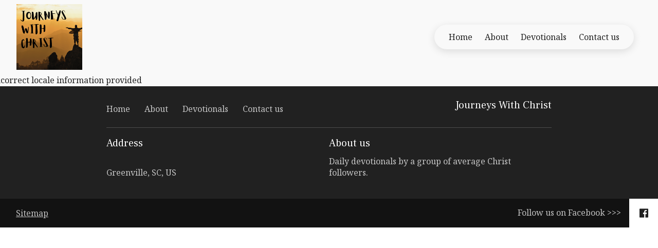

--- FILE ---
content_type: text/html; charset=utf-8
request_url: https://www.google.com/recaptcha/api2/anchor?ar=1&k=6LfHrSkUAAAAAPnKk5cT6JuKlKPzbwyTYuO8--Vr&co=aHR0cHM6Ly9qb3VybmV5c3dpdGhjaHJpc3Qub3JnOjQ0Mw..&hl=en&v=jdMmXeCQEkPbnFDy9T04NbgJ&size=invisible&anchor-ms=20000&execute-ms=15000&cb=oayaz5mxee13
body_size: 47441
content:
<!DOCTYPE HTML><html dir="ltr" lang="en"><head><meta http-equiv="Content-Type" content="text/html; charset=UTF-8">
<meta http-equiv="X-UA-Compatible" content="IE=edge">
<title>reCAPTCHA</title>
<style type="text/css">
/* cyrillic-ext */
@font-face {
  font-family: 'Roboto';
  font-style: normal;
  font-weight: 400;
  font-stretch: 100%;
  src: url(//fonts.gstatic.com/s/roboto/v48/KFO7CnqEu92Fr1ME7kSn66aGLdTylUAMa3GUBHMdazTgWw.woff2) format('woff2');
  unicode-range: U+0460-052F, U+1C80-1C8A, U+20B4, U+2DE0-2DFF, U+A640-A69F, U+FE2E-FE2F;
}
/* cyrillic */
@font-face {
  font-family: 'Roboto';
  font-style: normal;
  font-weight: 400;
  font-stretch: 100%;
  src: url(//fonts.gstatic.com/s/roboto/v48/KFO7CnqEu92Fr1ME7kSn66aGLdTylUAMa3iUBHMdazTgWw.woff2) format('woff2');
  unicode-range: U+0301, U+0400-045F, U+0490-0491, U+04B0-04B1, U+2116;
}
/* greek-ext */
@font-face {
  font-family: 'Roboto';
  font-style: normal;
  font-weight: 400;
  font-stretch: 100%;
  src: url(//fonts.gstatic.com/s/roboto/v48/KFO7CnqEu92Fr1ME7kSn66aGLdTylUAMa3CUBHMdazTgWw.woff2) format('woff2');
  unicode-range: U+1F00-1FFF;
}
/* greek */
@font-face {
  font-family: 'Roboto';
  font-style: normal;
  font-weight: 400;
  font-stretch: 100%;
  src: url(//fonts.gstatic.com/s/roboto/v48/KFO7CnqEu92Fr1ME7kSn66aGLdTylUAMa3-UBHMdazTgWw.woff2) format('woff2');
  unicode-range: U+0370-0377, U+037A-037F, U+0384-038A, U+038C, U+038E-03A1, U+03A3-03FF;
}
/* math */
@font-face {
  font-family: 'Roboto';
  font-style: normal;
  font-weight: 400;
  font-stretch: 100%;
  src: url(//fonts.gstatic.com/s/roboto/v48/KFO7CnqEu92Fr1ME7kSn66aGLdTylUAMawCUBHMdazTgWw.woff2) format('woff2');
  unicode-range: U+0302-0303, U+0305, U+0307-0308, U+0310, U+0312, U+0315, U+031A, U+0326-0327, U+032C, U+032F-0330, U+0332-0333, U+0338, U+033A, U+0346, U+034D, U+0391-03A1, U+03A3-03A9, U+03B1-03C9, U+03D1, U+03D5-03D6, U+03F0-03F1, U+03F4-03F5, U+2016-2017, U+2034-2038, U+203C, U+2040, U+2043, U+2047, U+2050, U+2057, U+205F, U+2070-2071, U+2074-208E, U+2090-209C, U+20D0-20DC, U+20E1, U+20E5-20EF, U+2100-2112, U+2114-2115, U+2117-2121, U+2123-214F, U+2190, U+2192, U+2194-21AE, U+21B0-21E5, U+21F1-21F2, U+21F4-2211, U+2213-2214, U+2216-22FF, U+2308-230B, U+2310, U+2319, U+231C-2321, U+2336-237A, U+237C, U+2395, U+239B-23B7, U+23D0, U+23DC-23E1, U+2474-2475, U+25AF, U+25B3, U+25B7, U+25BD, U+25C1, U+25CA, U+25CC, U+25FB, U+266D-266F, U+27C0-27FF, U+2900-2AFF, U+2B0E-2B11, U+2B30-2B4C, U+2BFE, U+3030, U+FF5B, U+FF5D, U+1D400-1D7FF, U+1EE00-1EEFF;
}
/* symbols */
@font-face {
  font-family: 'Roboto';
  font-style: normal;
  font-weight: 400;
  font-stretch: 100%;
  src: url(//fonts.gstatic.com/s/roboto/v48/KFO7CnqEu92Fr1ME7kSn66aGLdTylUAMaxKUBHMdazTgWw.woff2) format('woff2');
  unicode-range: U+0001-000C, U+000E-001F, U+007F-009F, U+20DD-20E0, U+20E2-20E4, U+2150-218F, U+2190, U+2192, U+2194-2199, U+21AF, U+21E6-21F0, U+21F3, U+2218-2219, U+2299, U+22C4-22C6, U+2300-243F, U+2440-244A, U+2460-24FF, U+25A0-27BF, U+2800-28FF, U+2921-2922, U+2981, U+29BF, U+29EB, U+2B00-2BFF, U+4DC0-4DFF, U+FFF9-FFFB, U+10140-1018E, U+10190-1019C, U+101A0, U+101D0-101FD, U+102E0-102FB, U+10E60-10E7E, U+1D2C0-1D2D3, U+1D2E0-1D37F, U+1F000-1F0FF, U+1F100-1F1AD, U+1F1E6-1F1FF, U+1F30D-1F30F, U+1F315, U+1F31C, U+1F31E, U+1F320-1F32C, U+1F336, U+1F378, U+1F37D, U+1F382, U+1F393-1F39F, U+1F3A7-1F3A8, U+1F3AC-1F3AF, U+1F3C2, U+1F3C4-1F3C6, U+1F3CA-1F3CE, U+1F3D4-1F3E0, U+1F3ED, U+1F3F1-1F3F3, U+1F3F5-1F3F7, U+1F408, U+1F415, U+1F41F, U+1F426, U+1F43F, U+1F441-1F442, U+1F444, U+1F446-1F449, U+1F44C-1F44E, U+1F453, U+1F46A, U+1F47D, U+1F4A3, U+1F4B0, U+1F4B3, U+1F4B9, U+1F4BB, U+1F4BF, U+1F4C8-1F4CB, U+1F4D6, U+1F4DA, U+1F4DF, U+1F4E3-1F4E6, U+1F4EA-1F4ED, U+1F4F7, U+1F4F9-1F4FB, U+1F4FD-1F4FE, U+1F503, U+1F507-1F50B, U+1F50D, U+1F512-1F513, U+1F53E-1F54A, U+1F54F-1F5FA, U+1F610, U+1F650-1F67F, U+1F687, U+1F68D, U+1F691, U+1F694, U+1F698, U+1F6AD, U+1F6B2, U+1F6B9-1F6BA, U+1F6BC, U+1F6C6-1F6CF, U+1F6D3-1F6D7, U+1F6E0-1F6EA, U+1F6F0-1F6F3, U+1F6F7-1F6FC, U+1F700-1F7FF, U+1F800-1F80B, U+1F810-1F847, U+1F850-1F859, U+1F860-1F887, U+1F890-1F8AD, U+1F8B0-1F8BB, U+1F8C0-1F8C1, U+1F900-1F90B, U+1F93B, U+1F946, U+1F984, U+1F996, U+1F9E9, U+1FA00-1FA6F, U+1FA70-1FA7C, U+1FA80-1FA89, U+1FA8F-1FAC6, U+1FACE-1FADC, U+1FADF-1FAE9, U+1FAF0-1FAF8, U+1FB00-1FBFF;
}
/* vietnamese */
@font-face {
  font-family: 'Roboto';
  font-style: normal;
  font-weight: 400;
  font-stretch: 100%;
  src: url(//fonts.gstatic.com/s/roboto/v48/KFO7CnqEu92Fr1ME7kSn66aGLdTylUAMa3OUBHMdazTgWw.woff2) format('woff2');
  unicode-range: U+0102-0103, U+0110-0111, U+0128-0129, U+0168-0169, U+01A0-01A1, U+01AF-01B0, U+0300-0301, U+0303-0304, U+0308-0309, U+0323, U+0329, U+1EA0-1EF9, U+20AB;
}
/* latin-ext */
@font-face {
  font-family: 'Roboto';
  font-style: normal;
  font-weight: 400;
  font-stretch: 100%;
  src: url(//fonts.gstatic.com/s/roboto/v48/KFO7CnqEu92Fr1ME7kSn66aGLdTylUAMa3KUBHMdazTgWw.woff2) format('woff2');
  unicode-range: U+0100-02BA, U+02BD-02C5, U+02C7-02CC, U+02CE-02D7, U+02DD-02FF, U+0304, U+0308, U+0329, U+1D00-1DBF, U+1E00-1E9F, U+1EF2-1EFF, U+2020, U+20A0-20AB, U+20AD-20C0, U+2113, U+2C60-2C7F, U+A720-A7FF;
}
/* latin */
@font-face {
  font-family: 'Roboto';
  font-style: normal;
  font-weight: 400;
  font-stretch: 100%;
  src: url(//fonts.gstatic.com/s/roboto/v48/KFO7CnqEu92Fr1ME7kSn66aGLdTylUAMa3yUBHMdazQ.woff2) format('woff2');
  unicode-range: U+0000-00FF, U+0131, U+0152-0153, U+02BB-02BC, U+02C6, U+02DA, U+02DC, U+0304, U+0308, U+0329, U+2000-206F, U+20AC, U+2122, U+2191, U+2193, U+2212, U+2215, U+FEFF, U+FFFD;
}
/* cyrillic-ext */
@font-face {
  font-family: 'Roboto';
  font-style: normal;
  font-weight: 500;
  font-stretch: 100%;
  src: url(//fonts.gstatic.com/s/roboto/v48/KFO7CnqEu92Fr1ME7kSn66aGLdTylUAMa3GUBHMdazTgWw.woff2) format('woff2');
  unicode-range: U+0460-052F, U+1C80-1C8A, U+20B4, U+2DE0-2DFF, U+A640-A69F, U+FE2E-FE2F;
}
/* cyrillic */
@font-face {
  font-family: 'Roboto';
  font-style: normal;
  font-weight: 500;
  font-stretch: 100%;
  src: url(//fonts.gstatic.com/s/roboto/v48/KFO7CnqEu92Fr1ME7kSn66aGLdTylUAMa3iUBHMdazTgWw.woff2) format('woff2');
  unicode-range: U+0301, U+0400-045F, U+0490-0491, U+04B0-04B1, U+2116;
}
/* greek-ext */
@font-face {
  font-family: 'Roboto';
  font-style: normal;
  font-weight: 500;
  font-stretch: 100%;
  src: url(//fonts.gstatic.com/s/roboto/v48/KFO7CnqEu92Fr1ME7kSn66aGLdTylUAMa3CUBHMdazTgWw.woff2) format('woff2');
  unicode-range: U+1F00-1FFF;
}
/* greek */
@font-face {
  font-family: 'Roboto';
  font-style: normal;
  font-weight: 500;
  font-stretch: 100%;
  src: url(//fonts.gstatic.com/s/roboto/v48/KFO7CnqEu92Fr1ME7kSn66aGLdTylUAMa3-UBHMdazTgWw.woff2) format('woff2');
  unicode-range: U+0370-0377, U+037A-037F, U+0384-038A, U+038C, U+038E-03A1, U+03A3-03FF;
}
/* math */
@font-face {
  font-family: 'Roboto';
  font-style: normal;
  font-weight: 500;
  font-stretch: 100%;
  src: url(//fonts.gstatic.com/s/roboto/v48/KFO7CnqEu92Fr1ME7kSn66aGLdTylUAMawCUBHMdazTgWw.woff2) format('woff2');
  unicode-range: U+0302-0303, U+0305, U+0307-0308, U+0310, U+0312, U+0315, U+031A, U+0326-0327, U+032C, U+032F-0330, U+0332-0333, U+0338, U+033A, U+0346, U+034D, U+0391-03A1, U+03A3-03A9, U+03B1-03C9, U+03D1, U+03D5-03D6, U+03F0-03F1, U+03F4-03F5, U+2016-2017, U+2034-2038, U+203C, U+2040, U+2043, U+2047, U+2050, U+2057, U+205F, U+2070-2071, U+2074-208E, U+2090-209C, U+20D0-20DC, U+20E1, U+20E5-20EF, U+2100-2112, U+2114-2115, U+2117-2121, U+2123-214F, U+2190, U+2192, U+2194-21AE, U+21B0-21E5, U+21F1-21F2, U+21F4-2211, U+2213-2214, U+2216-22FF, U+2308-230B, U+2310, U+2319, U+231C-2321, U+2336-237A, U+237C, U+2395, U+239B-23B7, U+23D0, U+23DC-23E1, U+2474-2475, U+25AF, U+25B3, U+25B7, U+25BD, U+25C1, U+25CA, U+25CC, U+25FB, U+266D-266F, U+27C0-27FF, U+2900-2AFF, U+2B0E-2B11, U+2B30-2B4C, U+2BFE, U+3030, U+FF5B, U+FF5D, U+1D400-1D7FF, U+1EE00-1EEFF;
}
/* symbols */
@font-face {
  font-family: 'Roboto';
  font-style: normal;
  font-weight: 500;
  font-stretch: 100%;
  src: url(//fonts.gstatic.com/s/roboto/v48/KFO7CnqEu92Fr1ME7kSn66aGLdTylUAMaxKUBHMdazTgWw.woff2) format('woff2');
  unicode-range: U+0001-000C, U+000E-001F, U+007F-009F, U+20DD-20E0, U+20E2-20E4, U+2150-218F, U+2190, U+2192, U+2194-2199, U+21AF, U+21E6-21F0, U+21F3, U+2218-2219, U+2299, U+22C4-22C6, U+2300-243F, U+2440-244A, U+2460-24FF, U+25A0-27BF, U+2800-28FF, U+2921-2922, U+2981, U+29BF, U+29EB, U+2B00-2BFF, U+4DC0-4DFF, U+FFF9-FFFB, U+10140-1018E, U+10190-1019C, U+101A0, U+101D0-101FD, U+102E0-102FB, U+10E60-10E7E, U+1D2C0-1D2D3, U+1D2E0-1D37F, U+1F000-1F0FF, U+1F100-1F1AD, U+1F1E6-1F1FF, U+1F30D-1F30F, U+1F315, U+1F31C, U+1F31E, U+1F320-1F32C, U+1F336, U+1F378, U+1F37D, U+1F382, U+1F393-1F39F, U+1F3A7-1F3A8, U+1F3AC-1F3AF, U+1F3C2, U+1F3C4-1F3C6, U+1F3CA-1F3CE, U+1F3D4-1F3E0, U+1F3ED, U+1F3F1-1F3F3, U+1F3F5-1F3F7, U+1F408, U+1F415, U+1F41F, U+1F426, U+1F43F, U+1F441-1F442, U+1F444, U+1F446-1F449, U+1F44C-1F44E, U+1F453, U+1F46A, U+1F47D, U+1F4A3, U+1F4B0, U+1F4B3, U+1F4B9, U+1F4BB, U+1F4BF, U+1F4C8-1F4CB, U+1F4D6, U+1F4DA, U+1F4DF, U+1F4E3-1F4E6, U+1F4EA-1F4ED, U+1F4F7, U+1F4F9-1F4FB, U+1F4FD-1F4FE, U+1F503, U+1F507-1F50B, U+1F50D, U+1F512-1F513, U+1F53E-1F54A, U+1F54F-1F5FA, U+1F610, U+1F650-1F67F, U+1F687, U+1F68D, U+1F691, U+1F694, U+1F698, U+1F6AD, U+1F6B2, U+1F6B9-1F6BA, U+1F6BC, U+1F6C6-1F6CF, U+1F6D3-1F6D7, U+1F6E0-1F6EA, U+1F6F0-1F6F3, U+1F6F7-1F6FC, U+1F700-1F7FF, U+1F800-1F80B, U+1F810-1F847, U+1F850-1F859, U+1F860-1F887, U+1F890-1F8AD, U+1F8B0-1F8BB, U+1F8C0-1F8C1, U+1F900-1F90B, U+1F93B, U+1F946, U+1F984, U+1F996, U+1F9E9, U+1FA00-1FA6F, U+1FA70-1FA7C, U+1FA80-1FA89, U+1FA8F-1FAC6, U+1FACE-1FADC, U+1FADF-1FAE9, U+1FAF0-1FAF8, U+1FB00-1FBFF;
}
/* vietnamese */
@font-face {
  font-family: 'Roboto';
  font-style: normal;
  font-weight: 500;
  font-stretch: 100%;
  src: url(//fonts.gstatic.com/s/roboto/v48/KFO7CnqEu92Fr1ME7kSn66aGLdTylUAMa3OUBHMdazTgWw.woff2) format('woff2');
  unicode-range: U+0102-0103, U+0110-0111, U+0128-0129, U+0168-0169, U+01A0-01A1, U+01AF-01B0, U+0300-0301, U+0303-0304, U+0308-0309, U+0323, U+0329, U+1EA0-1EF9, U+20AB;
}
/* latin-ext */
@font-face {
  font-family: 'Roboto';
  font-style: normal;
  font-weight: 500;
  font-stretch: 100%;
  src: url(//fonts.gstatic.com/s/roboto/v48/KFO7CnqEu92Fr1ME7kSn66aGLdTylUAMa3KUBHMdazTgWw.woff2) format('woff2');
  unicode-range: U+0100-02BA, U+02BD-02C5, U+02C7-02CC, U+02CE-02D7, U+02DD-02FF, U+0304, U+0308, U+0329, U+1D00-1DBF, U+1E00-1E9F, U+1EF2-1EFF, U+2020, U+20A0-20AB, U+20AD-20C0, U+2113, U+2C60-2C7F, U+A720-A7FF;
}
/* latin */
@font-face {
  font-family: 'Roboto';
  font-style: normal;
  font-weight: 500;
  font-stretch: 100%;
  src: url(//fonts.gstatic.com/s/roboto/v48/KFO7CnqEu92Fr1ME7kSn66aGLdTylUAMa3yUBHMdazQ.woff2) format('woff2');
  unicode-range: U+0000-00FF, U+0131, U+0152-0153, U+02BB-02BC, U+02C6, U+02DA, U+02DC, U+0304, U+0308, U+0329, U+2000-206F, U+20AC, U+2122, U+2191, U+2193, U+2212, U+2215, U+FEFF, U+FFFD;
}
/* cyrillic-ext */
@font-face {
  font-family: 'Roboto';
  font-style: normal;
  font-weight: 900;
  font-stretch: 100%;
  src: url(//fonts.gstatic.com/s/roboto/v48/KFO7CnqEu92Fr1ME7kSn66aGLdTylUAMa3GUBHMdazTgWw.woff2) format('woff2');
  unicode-range: U+0460-052F, U+1C80-1C8A, U+20B4, U+2DE0-2DFF, U+A640-A69F, U+FE2E-FE2F;
}
/* cyrillic */
@font-face {
  font-family: 'Roboto';
  font-style: normal;
  font-weight: 900;
  font-stretch: 100%;
  src: url(//fonts.gstatic.com/s/roboto/v48/KFO7CnqEu92Fr1ME7kSn66aGLdTylUAMa3iUBHMdazTgWw.woff2) format('woff2');
  unicode-range: U+0301, U+0400-045F, U+0490-0491, U+04B0-04B1, U+2116;
}
/* greek-ext */
@font-face {
  font-family: 'Roboto';
  font-style: normal;
  font-weight: 900;
  font-stretch: 100%;
  src: url(//fonts.gstatic.com/s/roboto/v48/KFO7CnqEu92Fr1ME7kSn66aGLdTylUAMa3CUBHMdazTgWw.woff2) format('woff2');
  unicode-range: U+1F00-1FFF;
}
/* greek */
@font-face {
  font-family: 'Roboto';
  font-style: normal;
  font-weight: 900;
  font-stretch: 100%;
  src: url(//fonts.gstatic.com/s/roboto/v48/KFO7CnqEu92Fr1ME7kSn66aGLdTylUAMa3-UBHMdazTgWw.woff2) format('woff2');
  unicode-range: U+0370-0377, U+037A-037F, U+0384-038A, U+038C, U+038E-03A1, U+03A3-03FF;
}
/* math */
@font-face {
  font-family: 'Roboto';
  font-style: normal;
  font-weight: 900;
  font-stretch: 100%;
  src: url(//fonts.gstatic.com/s/roboto/v48/KFO7CnqEu92Fr1ME7kSn66aGLdTylUAMawCUBHMdazTgWw.woff2) format('woff2');
  unicode-range: U+0302-0303, U+0305, U+0307-0308, U+0310, U+0312, U+0315, U+031A, U+0326-0327, U+032C, U+032F-0330, U+0332-0333, U+0338, U+033A, U+0346, U+034D, U+0391-03A1, U+03A3-03A9, U+03B1-03C9, U+03D1, U+03D5-03D6, U+03F0-03F1, U+03F4-03F5, U+2016-2017, U+2034-2038, U+203C, U+2040, U+2043, U+2047, U+2050, U+2057, U+205F, U+2070-2071, U+2074-208E, U+2090-209C, U+20D0-20DC, U+20E1, U+20E5-20EF, U+2100-2112, U+2114-2115, U+2117-2121, U+2123-214F, U+2190, U+2192, U+2194-21AE, U+21B0-21E5, U+21F1-21F2, U+21F4-2211, U+2213-2214, U+2216-22FF, U+2308-230B, U+2310, U+2319, U+231C-2321, U+2336-237A, U+237C, U+2395, U+239B-23B7, U+23D0, U+23DC-23E1, U+2474-2475, U+25AF, U+25B3, U+25B7, U+25BD, U+25C1, U+25CA, U+25CC, U+25FB, U+266D-266F, U+27C0-27FF, U+2900-2AFF, U+2B0E-2B11, U+2B30-2B4C, U+2BFE, U+3030, U+FF5B, U+FF5D, U+1D400-1D7FF, U+1EE00-1EEFF;
}
/* symbols */
@font-face {
  font-family: 'Roboto';
  font-style: normal;
  font-weight: 900;
  font-stretch: 100%;
  src: url(//fonts.gstatic.com/s/roboto/v48/KFO7CnqEu92Fr1ME7kSn66aGLdTylUAMaxKUBHMdazTgWw.woff2) format('woff2');
  unicode-range: U+0001-000C, U+000E-001F, U+007F-009F, U+20DD-20E0, U+20E2-20E4, U+2150-218F, U+2190, U+2192, U+2194-2199, U+21AF, U+21E6-21F0, U+21F3, U+2218-2219, U+2299, U+22C4-22C6, U+2300-243F, U+2440-244A, U+2460-24FF, U+25A0-27BF, U+2800-28FF, U+2921-2922, U+2981, U+29BF, U+29EB, U+2B00-2BFF, U+4DC0-4DFF, U+FFF9-FFFB, U+10140-1018E, U+10190-1019C, U+101A0, U+101D0-101FD, U+102E0-102FB, U+10E60-10E7E, U+1D2C0-1D2D3, U+1D2E0-1D37F, U+1F000-1F0FF, U+1F100-1F1AD, U+1F1E6-1F1FF, U+1F30D-1F30F, U+1F315, U+1F31C, U+1F31E, U+1F320-1F32C, U+1F336, U+1F378, U+1F37D, U+1F382, U+1F393-1F39F, U+1F3A7-1F3A8, U+1F3AC-1F3AF, U+1F3C2, U+1F3C4-1F3C6, U+1F3CA-1F3CE, U+1F3D4-1F3E0, U+1F3ED, U+1F3F1-1F3F3, U+1F3F5-1F3F7, U+1F408, U+1F415, U+1F41F, U+1F426, U+1F43F, U+1F441-1F442, U+1F444, U+1F446-1F449, U+1F44C-1F44E, U+1F453, U+1F46A, U+1F47D, U+1F4A3, U+1F4B0, U+1F4B3, U+1F4B9, U+1F4BB, U+1F4BF, U+1F4C8-1F4CB, U+1F4D6, U+1F4DA, U+1F4DF, U+1F4E3-1F4E6, U+1F4EA-1F4ED, U+1F4F7, U+1F4F9-1F4FB, U+1F4FD-1F4FE, U+1F503, U+1F507-1F50B, U+1F50D, U+1F512-1F513, U+1F53E-1F54A, U+1F54F-1F5FA, U+1F610, U+1F650-1F67F, U+1F687, U+1F68D, U+1F691, U+1F694, U+1F698, U+1F6AD, U+1F6B2, U+1F6B9-1F6BA, U+1F6BC, U+1F6C6-1F6CF, U+1F6D3-1F6D7, U+1F6E0-1F6EA, U+1F6F0-1F6F3, U+1F6F7-1F6FC, U+1F700-1F7FF, U+1F800-1F80B, U+1F810-1F847, U+1F850-1F859, U+1F860-1F887, U+1F890-1F8AD, U+1F8B0-1F8BB, U+1F8C0-1F8C1, U+1F900-1F90B, U+1F93B, U+1F946, U+1F984, U+1F996, U+1F9E9, U+1FA00-1FA6F, U+1FA70-1FA7C, U+1FA80-1FA89, U+1FA8F-1FAC6, U+1FACE-1FADC, U+1FADF-1FAE9, U+1FAF0-1FAF8, U+1FB00-1FBFF;
}
/* vietnamese */
@font-face {
  font-family: 'Roboto';
  font-style: normal;
  font-weight: 900;
  font-stretch: 100%;
  src: url(//fonts.gstatic.com/s/roboto/v48/KFO7CnqEu92Fr1ME7kSn66aGLdTylUAMa3OUBHMdazTgWw.woff2) format('woff2');
  unicode-range: U+0102-0103, U+0110-0111, U+0128-0129, U+0168-0169, U+01A0-01A1, U+01AF-01B0, U+0300-0301, U+0303-0304, U+0308-0309, U+0323, U+0329, U+1EA0-1EF9, U+20AB;
}
/* latin-ext */
@font-face {
  font-family: 'Roboto';
  font-style: normal;
  font-weight: 900;
  font-stretch: 100%;
  src: url(//fonts.gstatic.com/s/roboto/v48/KFO7CnqEu92Fr1ME7kSn66aGLdTylUAMa3KUBHMdazTgWw.woff2) format('woff2');
  unicode-range: U+0100-02BA, U+02BD-02C5, U+02C7-02CC, U+02CE-02D7, U+02DD-02FF, U+0304, U+0308, U+0329, U+1D00-1DBF, U+1E00-1E9F, U+1EF2-1EFF, U+2020, U+20A0-20AB, U+20AD-20C0, U+2113, U+2C60-2C7F, U+A720-A7FF;
}
/* latin */
@font-face {
  font-family: 'Roboto';
  font-style: normal;
  font-weight: 900;
  font-stretch: 100%;
  src: url(//fonts.gstatic.com/s/roboto/v48/KFO7CnqEu92Fr1ME7kSn66aGLdTylUAMa3yUBHMdazQ.woff2) format('woff2');
  unicode-range: U+0000-00FF, U+0131, U+0152-0153, U+02BB-02BC, U+02C6, U+02DA, U+02DC, U+0304, U+0308, U+0329, U+2000-206F, U+20AC, U+2122, U+2191, U+2193, U+2212, U+2215, U+FEFF, U+FFFD;
}

</style>
<link rel="stylesheet" type="text/css" href="https://www.gstatic.com/recaptcha/releases/jdMmXeCQEkPbnFDy9T04NbgJ/styles__ltr.css">
<script nonce="TQgpiyDiUm9WfeRB8Yc38Q" type="text/javascript">window['__recaptcha_api'] = 'https://www.google.com/recaptcha/api2/';</script>
<script type="text/javascript" src="https://www.gstatic.com/recaptcha/releases/jdMmXeCQEkPbnFDy9T04NbgJ/recaptcha__en.js" nonce="TQgpiyDiUm9WfeRB8Yc38Q">
      
    </script></head>
<body><div id="rc-anchor-alert" class="rc-anchor-alert"></div>
<input type="hidden" id="recaptcha-token" value="[base64]">
<script type="text/javascript" nonce="TQgpiyDiUm9WfeRB8Yc38Q">
      recaptcha.anchor.Main.init("[\x22ainput\x22,[\x22bgdata\x22,\x22\x22,\[base64]/[base64]/e2RvbmU6ZmFsc2UsdmFsdWU6ZVtIKytdfTp7ZG9uZTp0cnVlfX19LGkxPWZ1bmN0aW9uKGUsSCl7SC5ILmxlbmd0aD4xMDQ/[base64]/[base64]/[base64]/[base64]/[base64]/[base64]/[base64]/[base64]/[base64]/RXAoZS5QLGUpOlFVKHRydWUsOCxlKX0sRT1mdW5jdGlvbihlLEgsRixoLEssUCl7aWYoSC5oLmxlbmd0aCl7SC5CSD0oSC5vJiYiOlRRUjpUUVI6IigpLEYpLEgubz10cnVlO3RyeXtLPUguSigpLEguWj1LLEguTz0wLEgudT0wLEgudj1LLFA9T3AoRixIKSxlPWU/[base64]/[base64]/[base64]/[base64]\x22,\[base64]\\u003d\x22,\x22e8K5esOvZ8KHTMOURxZqJsKGW8OVRHV0w6jCii7ComnCiBnCm1DDkVxcw6YkN8OSUHErwo/DvSZNMFrComMIwrbDmk/DnMKrw67ChWwTw4XCmgALwo3ChcOUwpzDpsKnHnXCkMKVJiILwqIQwrFJwp7DsVzCvCvDh2FEZ8Klw4gDecK3wrYgYkjDmMOCCj5mJMK5w4LDug3CkzkPBHlfw5TCuMOsS8Oew4xTwp1GwpYOw4N8fsKRw4TDq8O5FiHDssOvwrbCsMO5PHnCoMKVwq/CgXTDkmvDg8OtWRQHbMKJw4VKw77DslPDusOAE8KiYDTDpn7DpcKSI8OMClkRw6gQcMOVwp4mC8OlCAwxwpvCncOCwqpDwqYKa37DrnUYwrrDjsKgwoTDpsKNwpd3ADPCicKoN343woPDkMKWISEIIcOgwqvCnhrDgsOFRGQ7wo3CosKpM8OAU0DCp8Odw7/DkMKbw5HDu25Mw7lmUC95w5tFWFkqE0zDocO1K1nChFfCi0HDjsObCHDCocK+PgXCoG/Cj0VyPMODwo3CtXDDtWsVAU7DlHfDq8KMwp4pGkYtfMORUMKEwqXCpsOHLzbDmhTDvcO8KcOQwrPDqMKHcGbDl2DDjydIwrzCpcOSIMOucxBmY27CgMKgJMOSFcKJE3nCksK9NsK9fCHDqS/DlcOhAMKwwpZPwpPCm8Oqw7rDshwyFWnDvWMnwq3CusKZb8KnwoTDkzzCpcKOwozDncK5KXTCn8OWLH4tw4k5InzCo8OHw5PDq8OLOVVVw7wrw6/Dk0Few6UwakrChiJ5w4/DuFHDghHDkcKCXjHDjMOfwrjDnsKUw6w2TxQZw7ELMcOwc8OUIlDCpMKzwo/CuMO6MMOFwrs5DcO3wpPCu8K6w5REFcKEbMKzTRXCmMOjwqEuwrBnwpvDj1PClMOcw6PChQjDocKjwqbDgMKBMsOyZUpCw5bCuQ4oe8K0wo/Dh8K+w4DCssKJdcKVw4HDlsKMGcO7wrjDp8KpwqPDo3wHG0caw7/CohPCqlAww6Y5HyhXwqEVdsOTwpcvwpHDhsKvNcK4FV98e3PCrcOQMQ9jVMK0wqg7D8OOw43DtHQlfcKaOcONw7bDtRjDvMOlw69bGcOLw5HDuRJ9wqrCtsO2wrcHATtYf8OObQDCtm4/[base64]/DkQ/ConvCk8Kyw6drb1VpM8KGwrjDgFLDqMKWHD3DtVEuwpbCh8OHwpYQwofCuMOTwq/DgijDiHoDe3/CgTkZEcKHbsONw6MYX8KOVsOjOG98w5jChsOFTS7Cp8KTwrgLf1zCpMOFw6hCwqF2B8OEBcK/Pi7CqX9KCcKPw5PDmh1EWMOBDcO9w5A1ZcOywpE+LkY5woMGT03Cn8Oiw7Z5fgbDgnllHxfCoyMdJMOBwqXChyADw5jDlsOSw5IlM8KOw5/Ds8O3D8Ocw5HDpRfDqQ8bcsKawp0ww4VAB8KXwr06TsK3w4XCvVlaJAbDtT8VQlRow4jCilPCocKbw6HDlXpjDcOdPBPCkQrDmjDDpC/[base64]/DvcOyIT/CoMKyacO1wrllwr3DmcOqwq7CrsO2w6fDi8O4RsKEXibDuMKFHCsYw53CkHvCuMK7JsOlwqJ1wq7DtsOOwrw6w7LCu0QzZcOPw5sfFFksU2ZOd3AzacOVw4BDVzrDoEHCqxg+GVbDgMOSw4BvYHV1wqslGEFnATR5w65Ww6UGwq4qw6TCoiPDpGHCrw/ChyHDt1BAHTYHUyfCoRhWBsO0wp3DgWTCgMKDUsO/PsO5w6TDt8KHKsKww5t5wpDDkiLCuMKUU2cTLRFiwrYTGC1Nw5Fdwrc6IMKnHMKcwrccOxHCrT7DowLCvsOJw5sJYR1hw5HDm8OEF8KlIcKXwoLDhMKQUWxLDgbCiWHClMKdW8OBZsKBFEnCoMKHe8OxSsKlN8O4w4XDqwvDvHgjacOCwo/CoiHDqwc6wp/DoMOBw4LCr8K7AHbCssK4woYIw7bCmcOfw77DtmnDrcK1wpnDjifCgcK0w5HDrHTDqcKXYj/Cu8K8wrfDhkPDmjPDjQ4Fw7lbO8O0SMOBwoLCqj3CtcOJw5lYZ8K6wpTCisK+Zk4Owq7DkVjCncKuwotXwr81LsKzFMKOOMOzWiM2wqp1JsKJwofCt0LCpBhwwq3CpsKNJ8OSw4oOfcKdUxAiwqN7wrYoQsKqO8KKUsOtdU1YwrjCkMOjGE46X39/NltxWkPDsXsvLMOTfsOkwo/Di8K2WlpzVsOrMTIAXsKxw53DhAxmwqoGWzrCsm1wXkLDqcO/w6/DmcKINSHCg3JxHRbCqGnDqcK+EGjCi3EDwqvCosKAw6zDq2TDv0U1wpjCsMObwoJmw7fCjMKnIsOPUcK3wpnCtMKcKm8UDlvDnMOLesOTw5cFMcKCe2/Co8OSLsKaAy7Di2/[base64]/Dh8OdLMK0wo7DkWjCg8Onw48lw4wXwrgVw6ZqwrfDkRMmwpJJTDpDwojDisKBw5jCu8OlwrjDvMKew4I3Yn0+YcKKw6wJQmJYNyRTGkzDtsKLw5YvAsKewpwqZcKLAWjCrhPDtcOvwpnDhUcJw43CliN/[base64]/ClA9xQcOoU8Kgf8KbTsOTw7/ChmBOwofCg3pCwpQ1w60Mw5DDn8K6wpvDjlDCt0/DqcOLKxPDkSHCnsKSAF14w7FCw7DDv8OPw6oEBx7CucOORVZhDlINCsOwwrIJwr9iIBVrw6hSwqHCoMOgw7PDs8O2wr5NQMKDwpp/[base64]/EMO7McOOw63DisKGI8KUw6PClsOebsOJw7/CiMKwwo3CscObQyx4w77DmQHDp8Kcw61CccOowpELTsOoAsKAPGjCkMKxFcOcXsKswogyYMKgwqHDs1JbwqkRExE/UMO+SxXCk1wMOcOYfsO+w6LDqy7DgWXDmWBDw7/CimJvwqHCtD8pCDvDvcKIw4I3w4xzMj7CjmgYwrjCs3hiCWzDhcOdw53DmSp/RsKHw5VEw4TClcKAwrzDisO5F8KTwpIACcOfVcK9TsONC3UzworCgMKmNMKdahlbF8ORFDHDusOqw5AkeAnDpn/CqhzCo8OKw7zDrgHCnCjCpsOHwro/w5wCwqF7wpjDpcKgwqXClT9dw5Z/Pn3Di8KNwqtpH1wneWlNRHrCvsKoSy5PAVgTesO1IcKPL8KxaEzCn8OBMFPDu8KpPMKNw4jCoBhxCTocwqghYsO3wqnCqzBkD8KUSy/DnsOvwpVbw7BlG8OYDU/DiBjCkTkRw6Arw5LDlMKTw4/Dh0ofJ3pNXcOPAcOyJcOtw73DqgBLwofCpMOscxMXYcO6ZsOkwr7DvcK8GC/[base64]/DpXzChRQVf8O4w7xNwr9FRsO9wovCji7DgSTDgcKVwrHDnV0SZhwdw7TDoicYwqjCrBfCuA3CjVYtwrtFQ8Knw7YawrcAw5cRGsKWw63Cm8Khw4VAdHbDksOuAi4DAcKDSMOiNSPDkcO9McKUBy1zT8KDRnjChsOgw7fDtcOTBHTDusO0w6jDnsKYLitqw7DCow/Cqn8Bw6EYW8KMw701w6ADcsK8w5bCnjLCuSwbwqvClcKyDSrDjsOPw4sXJMK2RwzDiVHCt8Ohw5jDmxbCssKRR1TDijrDggh3csKUw5MUw6wmw6hvwotnwpURU2JmLmFLMcKOw7zDjcKVU23CvW7Cp8OTw7NWwp/CpcKDJUbCv1QVV8OFPsOhCg7CrywxZcKwKk/CjWHDgX4/[base64]/CgXvDpjfDrzbDjsKZwqLCsMOJSMO0JcOaan5+w4hww7rCh2fDpMO+K8OiwqN2w6vDnCRFNj3DrB/CvDxgwojDrDIcL2zDvsKCfipOwoZ9VMKbEFPCmGdsMcKQwowMw6bDusOAbh3Du8O2wqFNUMKbDWnDvh85wrtbw5t8KmofwoTDjcO9w5YNL2RiFgLCiMK/MMKmecO/w7RNFj8cwrImwqvCoGctwrfDpsK8IsKLF8KIMcOaWnzCozd1TVfCv8KPwpVGQcOSw5DDj8OiZSzCrnvDkcOYBMO+woUlwobDscKAwpHDg8OMWcOTw5PDonYJTMOBwqHClsO6MBXDsBI/WcOmH21OwpHDjsKXRmrDpXEFD8O4wqQuR0JtPiTDi8Klw4l9esOiCVPDoyDCq8Kpw6ZrwrQCwqLCuVrDpUYdwrnClMKTw7lrKsKVQsOyLinCssOHBn8/woJlE34WSnDCpcK6wpYpc0lrM8Kswo3CoFTDicOEw4VVw4wCwozDsMKCRGEeWMKpCATCoD/DsMO7w4R3MnfDrMKlZW/CucKhw4ERw7BRwppaHVbDu8OFLMKfd8KdZVZzwrPDq0pXawrDm3BrMcKGJwlxwpPCjsKsBk/Do8KYIMKiw5/[base64]/[base64]/CklQ2wo/CosOpw7HDiS7DhMKeBhMCPsKDw53Dr0Z4worDvMOEwq3DssOGFSjClVdHKD5RdBHDolHClmrDjAY0wrY3w4zDp8O/YGU0w5HDicO/w6g/G3nDgsK9XMOGfcOvA8Kbw4l6TGEUw4lWw4fDg13DmsKlacKTw7rDksKrw5PDtwpgQnxdw7EHPcKdw60CDAfDmUbCnMO3w5bCosKxw7PCvcKqaWDDkcK6wpXCvnfCk8OjLn7CnMOcwovDhQ/Ck1RXw4oVw7LDhMKVS2pTc0rCkMOGw6bCkcK+CcKnXMKmK8OrY8OeJsKccjzCn1BQGcK3wq7DusKmwpjCl1kZa8KzwpnDqMO1WA8SwoLDmcK0H1DCu1Q+UjDDnB0ndcOPejLDqVMJU2XCpsKEVC/DqXgTwrFFEcOiYcKEw6LDscOQwrJqwoPCkXrCkcKYwonCq1Idw63CmsKWwrRGwpI/[base64]/CtcOXwpHCkMKDXj0Fwp3CtcOeDMOPw5fDkkzCg3fDisOOw57DtsKya0bDkDzDhmDDlMO6QcOUI3sbS2Eyw5TCuwFJwr3Dl8OCVcKyw6HDkG0/[base64]/DtsOObsKIGWnCk8KZBCjDucK9wr9iw5QxwqDDj8KSR1x0KMK5Z1/[base64]/DkMONw4QcwoAXOMOACTl6w4PCv8OqwrvDnDBJw4w5w6HCrcO6w60qdB/CnMKJU8Kaw7Euw7HCgcKBCcOsbGlkwr4IeUxgw4/Dv3/Cpz/Dl8OuwrU2En/CtcK1NcOGw6BpAzjCpsKpBsOJwoDDocOLc8OaECUqEsOMIh9RwqnCm8KjTsOZw6wEe8KvQkh4b2RMw71wb8KKwqbCskbCvnvDrV5Vw7nCosO5w4LDucOWBsKEVgw5wrojw60YccKSw4w7KDM3w4VnZU0/EsOPw7XCk8OMdMO2wqXDtRLDukfChT7DlzhNWMKmwoE7wocKw4o9w7VjwpbCnzrDgHZ1Og1jZxrDucOPasOialPCp8KGw6pOBgcdJsKswpETI1Edwp4oFMKHwoMDBC/CtEPCrMKFw6JucsKYPsOtwrbCqMOGwoUbFsOFf8K3e8K/[base64]/DjsKLPRtsT8KSOTozwrMifyA+DjxAbAUBEsK+R8OTYsObCh3CoS/[base64]/CpAh0wrTCvsOAK3TChsOOOcKaw5sHwrPDrHoPw6pcAkFXwrnCoFvDqMOiTsOiwpfDhMO2wpjCpBbDjMKeUMO2wow3wqnDksK7w5bCnMKfbsKjXX9KTsKrMgnDqxbDucKqMsOVwp/DqcOjIiRvwoLDlcKVwo8Bw73DuS/Dm8Oqw6/DkcOLw5vCisKqw44rEHtEPl7DgGEww4cXwpBbKU9eJVrDvcObw5fCmm7CsMOwEhbCmx3DvsKxLMKIUEPCjsOGBcK2wqFZcHJ8HcKkwrxzw7zCiTRPwrjCssKRD8KKwrUjw50ee8OuLALCs8KYLsKUJAhXwo/CpcOvJcOlw4IJwqspLjYbwrXDhAM/ccKPe8KtLHYhw6oMw4LCscOZIMOQw5lbYMOOLMKbHmVHwo3DmcKFIMOfS8KMSMO2EsO3aMOsR2cRF8OcwqEpw4zDnsOFwqRxfS7CqMKEwpjCojVSSyAYw5bDgG8pwq7CqGfDsMK/w7o9Wl/DpsKLNwPCu8OqR0nDkBHCpQJFS8KHw7fDo8KlwrdbDMKee8K8w44jw77DmzhTRcOtDMOBSCpsw7DDk1ARwrs6CcKfV8OGGFbDv1MuEsOCwo7Csi/ClsOIQsOLfys2ACFqw6NdLA7Dg00Ow7LDmErCplFnNSzDsw/DgMOPw4Eww5jDs8KdJcOOQy1HX8Orw7QrLmTDisKzOMKXwr7CmxJTGcOtw5oJScKgw5AjciFTwrdcw7LDqGhaUsOywqPDv8O6N8K1w7JhwodJw7t/w6JZFBwIwpXCiMOOUQ/CpTEbWsORCsOxdMKIw7YITjbDnMOIw6rCnMKLw4rCnhjCnRvDhinDukLCvDLClsOJwpHDp3fDhWcpNcOIwpvCoznDsEHDkX0Xw5Y5wofDu8Ksw6PDpRUWd8OJwq3Dr8KnR8KIwp/DoMK1wpDCgSFTw5JNw7tGw5FnwofDth5Vw5RLJV/Dp8OECBPDqkXDs8ONE8Ogw5RRw74ZO8OMwq/DkcOMTXLCpSNwNDzDjiBwwpUQw6XDkkcPAE7Cg2UfKsO+TSZBw6NfHBZRwqXDkMKCO09uwolPwp5Aw4YmPcOlf8Ofw5nCjsKlwpvCqcObw51swofChi1zwr/[base64]/DnMKOZ1/Dmz1uFMKnw5slWSvCmMKTwpxdNkRtR8Opw5jCgw3DjcOZw6QBYxnCsHx+w5VIwqRsDMOFKjHDjgHDr8O3wqNkwp1xOwHDrsKPVmzDs8OIw7nClMKsRW9mJcKiwoXDpEQMXWYxw5IULEvDpF7Cmzt/C8Ohw5spw7zCulXDiXbCuxPDu2HCvg3CtMKWecKTXSAyw5IvLzgjw6Ylw70DLcKvLxMIQUIxOjckw7TCsXrDizzCs8O3w5MFw7QFw5zDhMK3w4dRbcOwwpzCuMO5Ig/DnTXDrcKlw6M0wq4BwoEpD1/[base64]/w7bCkMKoVcK+dcOMDGPDhsK1MMKYw7PChsO5OMO0wqPCkl/DuXHCvlrDijRzD8K0F8O3U3nDncKLDHcpw6XDqhXCvmYgwoXDj8KOw6YvwrPDssOSSMKJHcK6dcKFwpgrJX3CrE8bVDjCksOEKREkDcKywq8xwrNmR8K4w7kUw5FwwplgH8OeNcK/wq17XnV7w7Z1w4LCr8Opf8OVUzHCjMKUw4dRw7fDv8K7ecOuwpDDlsO2wrx9w7bCgcOgRxfDgDxwwqvDt8O0JGpZdMOuPWHDicORwo5Qw6PDvMOdwrAmw6fDvE9cwrJ3wrogw6gkaALDilTDtUTDl1TChcKcN3/DrVMSeMKET2DCs8O4w6E/OjNZL3l1NMOpw67Ck8O5bSrDgxlMEm8SI3fDqBIIRRJ7GxIzUcKEb3XDt8OpccKKwrvDjMKpImYiFw7CgsOeXcKCw5PDt2XDmnrDucO3wqjCpyRILsKywpXCtS/CsUfCpcK5wpjDq8OITRh0Ml7DgkAzUgFcMcOPwqHCtDJpVVJha3rCvsKOYMOMYsOgHMKNDcOUwq1nGgrDp8OkLh7DkcKpw4cqG8Ozw4d6wp/ChHFiwpDDllQqNMO3csOdUMOhaGDCrVjDlytBwq/DjRLCqV4wA2XDqsK0PMKYVS7CvDZRH8Kgwrw8ATzCqgF1w5Ztw6PCgcOHwoBcRHjCkzzDvntSw4PDnCoQwpPDhk1AwpHClGB/w5HDny0VwoFUw58Ew7pIwo4zw5RiNMKqwrHCvBfCncKjYMKoTcKLw7/Chxd3CiQDd8OAw5HCjMOFX8Kqw6ZDw4MHNwVaw5vCnl8Fw6DDjThEw5PCuXhJwpsWw5zDijMPwrwrw5PDoMKoXnPDjAZ/a8OXVMKXwqXCn8O8dw8OZsKiw4LCogLClsKNw5PCqcK8JMOoFSwcZiEAwp7CgXt9wpzDg8Kjwq5fwoxXwovClyXCu8OvWcKGwql3bGEHEcORwpsvw4TCoMODwo43UcK7C8KiTCjDk8Kgw4rDsDHCi8KNUsO9XMOeL0kUJ0ddw41jw6VkwrTDoALCtVowUcOCNC/DrSlUBsOKw4HDh2MowoXDlClJHxXChFXDoWlUw4ZGBsO2aRlaw7IpODxRwrnCnDLDmcOvw51KJsOiAsOEIcK8w6Y6IMK1w7PDq8KjQsKAw7fCh8OMFVDDscKjw7s6OWnCvCrDhjANC8KhZVY9w77DomHCkMKjMGvCkntUw6FXw6/CmsK2wpjCosKXTT7DqH/CvMKWw5LCssOsfMORw4QrwqjDpsKPLVY5b2ASBcKrwqfCn3bCm2vChwMewrsjwoDCjsOuJsKvJirCr047OMK6wpHChV8sGS0iwoXCpSpSw7F1ZU3DlR3ChUElIsK5w4/DnMOow6s3BwTDn8OPwoPDjMO+KMOWLsOPf8K/[base64]/w7liw4/CpMKUwp/[base64]/CrcOJw5rCl8OHw6nDuVfDsMK8w5DDnm/CqXDCpMKXSiJbwqYnbUHCqMKkw6bCvlnDmHnCosO5IiQewqIKw7IRQywvVnUCUQVeLcKFCMO8TsKHwq7CojPCucOzw6MaRhtxYX/CkXY+w4nCm8O2w6bCllV7w47DlAh6wo7CpB9ww6ESWsKBwo1RJsK0wrEWWT4xw6fDmnVuG0xyZ8K3wrMdflVzYcKEaTXCgMKOC2XDsMKNQ8Oue23Dv8OVwqZwPcKYwrdwwq7CtHhqw7jCpiXDuFnCuMObw6rCmis8KcOHw4ERbEXCiMK3KjA6w40yX8OBQSRbTcO/[base64]/Ct8KBw4fCu8KkL3MWwprDocK9SS/CkcODw4sUwr3DrcOFw60VVXPDmMOSJiHChcOTw61yWkt0w4dSZsKmw6jCl8OKGFUxwpRQf8O5wqR4HCVDw6E5aUzDn8KgZg/DnjcpcsO1wpXCqMO/w7PCvMO4w7t6w5TDgcKtwpRDw5DDo8O0wqHCkcOhfjhkw4TCqMOdw4vDhHI3Z1pmworDqMKJEk/DtG/[base64]/CssK0w51SRcKyYRXCgB/CugrCvjDDvkIpw6PChsKMHhJLwrAPSMORw5MsR8OxGENbdMKqNMOQfcO+wrjCpE7CpFoSNcOrJzTCg8KbwoTDj3V8wqhNHsO4IcOjwq7Dh1pYw4rDvlZ+w4LCpsKEwpPDosO+wrXCslLDjDADw5/CjzzCkMKPPBsVw7zDhsKuCnnCmsKGw506KUrDo3TCosKcwonCmwkpwqrCjBnCjMODw7smwrw9w5/Dvh0GGMKPw5DDt18lGcOvNMK2ABjDisKEcB7Ct8KEw4Uzwo8uBz/Ci8K8w7B6RsK8w70tdcKQU8OiAsK1EDR9woxGwpcbwobDkVvCqALCt8KfwpvCtMK0CcKJw7XCsE3DpsOdG8O7cUwdOQk2GMKjwqnCrAJaw7/[base64]/DrTXDi8Kbw7bCnDwSwonCoiPDjMKPPikSJhnDkMOJXRbDtcOJwp8Kw4fDlGIqw5I2w4bCvhXCsMOaw5PCrcOVMsOgKcOPNMO+IcKbw71XaMOtw67Ch3Uhd8OnK8KfTMKQM8OrLSrCvsO8wpV/WBTCrSrDlcODw6fClThdwplTw5rDnCLDmiVrw6HDp8ONw6/DsEIgw5BfP8KSCsOnwoZxU8KUCmUPwovCgBjDtMKHwrghacKEBiUcwqI2wqEBKx/DsCMyw7kVw69pw73Cj33Du3Frw7HDqCc4LlrChG1owoTCtlfDqE/Do8KxSEQow6bCpiTDpj/DoMKaw7fCo8K/wrAww4R+OTnCsEFdw73Dv8KIBsKLw7LChsKvwrZTMsOGBMO5wqNqw7QNbTURXz/[base64]/ChMOHQcKPN3Qjw59gSsKqNsKgw4pjw5LCgsO4dXYWw5Now73CgRXCvsOhUcOrRWTDpcKgwpVAwrsCw4TDvl/DqhZfw5kfEwDDnw8AAsKZwq/Dv1Y/wqnCkMOeYxgtw7TCq8Kkw4vDo8OPXDd+wqojw5bCgz05UDXDnUPCusOEwojCrSBRP8KhLcOCwprDpyTCslDChcK8Olovw6t6M0fDmMOKSMONw5PDqxzCgsO3wrE5QXg5w4TCi8Odw6omw5/DhDjDnjXDnh4/[base64]/Cv8KywpvDq25gw7R6wqnCtgRfwq3CugnDrMO9w5Egw4vDtMKyw6AXdsKfXMOgwobDpcKbwpNHbW86wotQw4XCqATChGMTWyRXEXbCi8OUZcK3wpciFMORSMOHRS5uJsKnIgsVwpQ4w5oYPMK0VMO6w7vCqnXCoFBaG8K5w63DojYqQcKLLcOcdX8Yw5HDlcOYKk/[base64]/DuVYGQyPDgGBZw5DCvBwMQMOuEWcWS8KJwr3ClcOZw5LDrXk9a8KmDsOyF8OYw4EjAcKABMK1wobDl0HDrcO4wptbwoPClW5AO1zCkMKMwowlLjonwoF1wq4HTMKMw4TCmUkRw78DOwzDqcKAw6lOw4fDvMKaTcK7TglFNABxUMOMw5/CsMKyWUFtw68Cw4vDk8ODw5Rpw5TDjTwsw63ClyfCpWnCi8K6w7Ywwq7DisOKwpcdwpjDocKcwqjCg8OWRsO0LTvDoG0wwqfCucK0woF+wpDDusOgwrgBJibDh8Ocw7wHw61YwrHCt0lvw4sUwpzDvRtuwr5wN1zDnMKsw6EJdVgMwq/CrcOqNw1RIsK/wogCw5xmLBdHVcKWwq8xPEZrQBMWwptwccOZwqZ0wrIyw4HCnMKww59TFsK/TTzDi8KfwqDCr8Kzw74YDcKzR8KMwpnDmCczNsOVw4PCqcOewokEw5HDky1OJsO9XEwOE8O+w4MSQcK+WcOUW3/Cum9BFMK4SRjDu8O0ByrCqcKdw7nDusOTP8O2wrTDpH7CssOVw73Dqh3Dgl/Ck8OYM8ODw4Y+FThVwo43VxUGw7fCkcK5w7LDqMKrwqPDqcKFwqdeQMO4wp/CscO+w5czfHDDq2QdVVYrw5Fvwpxlw7bDrmbDt3s2VCTDkMOFFXnCqS3Dp8KeDBzCicK+w5fCuMKoDGxcBURUDsKUw6AMKVnCqFFTw6/DqGJQw4UBwpLDtsOcB8OYw5XDucKJHnDCrMOLLMK8wpxUwoLDtcKKJWfDpkU+w47Di2whD8KibW1yw5LCs8Ocw5TDkcKkJF/CvnkLEsOkE8KSScOaw6pMHz3CusO8wr7DusOqwrnDicKPwq8vOMK5woHDscKufRXCl8KgU8O2w6ZVwrfCvcKWwqpXPcOTfsK4w7gswrPCvsK8XnzCp8K7w7PDomxfwoYeRcOpwptuX33Dg8KaBV16w4vCnGs5wp/[base64]/w5vCpsKkC8K5WihRfWrCrcK9w5UhbsOaw6rCjj7CgcOYw47Dk8Kuw4rDmMOgw5nCicKTw5Iew448wojCjsKrY3jDvMK2ETR2w78jLx9Cw5zDr1zDjUrDo8K4w6sIR3TCmypqwpPCnEbDvsO/ecKLVMKTVQbDm8KucX/DqEAVdsOuYMOZw7hiw41vanJywpF2wqw4FsOZTMK+w5ZhScOWw43Dv8O+Ow1jw4hTw4HDlnFnw6TDucKFKRHDvcODw6JkPcOxGcKYwo3Di8OgE8OJUnxYwq0qLMOrRsKow7LDvSd7wq5BMBRhwqvDg8K3LcOzwpwpw5bDg8OpwoTDgQlFKcKIbMOOODnDil/CssOSwoLDqcK6wpbDuMK5H1ZgwolmVAZFaMOBeAjCtcO8T8KuQMKJw5TCrHHCgyQ3woRmw6Zcwr3DkUVhHsO2wojDkU9Kw5wHBcKSwpzCucO7w7R5LsKkfiJSwrzDu8K3RsKgbsKuYMKxwqUbw5/DkikAw4MrKzwjwpTDrsOdwqPDhVgRbsOKwrDCrcK8ecKTIMOAQzImw7BXwoTCr8K4w47ChsOTLcOywq1zwqcAXMKhwprClE58YsOfFcK2wpNuKFfDgU/[base64]/ccKewoXDlMKWw6vDn0ARw5gYw6QyIHQQVl5dwrfDrUbCgXbDgAfCvyrDq1zCryPDlcOpwoFca3DDgnQnAsOQwqE1wrTCqMKvwow3w4IVB8KbZcOSwptHA8ODwozCusK1wrJ+w556wqpiwpRNPMOfwpdQDR/DvF8/w6zDlxrDgMObwpYzMHHDpjpcwo9SwrNVHsOkcsOEwoU8w5x2w59iwoZqXWPDrA7Cpx7Du31WwovDtcKrYcOww5HDpcK9wpfDnMKzwpzDgcKYw7DCrMOGPklyaFB/woLCuBQhUMKkOcKkAsK2woIfworDiA5bwrEiwq1TwqhuR3QFw7gRFVQdH8KHB8OFI0wPw4zCt8OvwqvDoE00VMOFASHCkMOLTsKpGgnCsMOewosTIsOhdMKtw753ZsOQd8Krw4Mbw7l+wp3Dg8OLwp/[base64]/w65nbRzDjsKuSMOnw5YBw5HClMK6w43Cu2NRwofCtcK8JMO1wojCo8KsKVDClUHDr8Kdwr7DrMKxVcOUBD/Dq8Kgwo7DhDTClcOqKinCvsKQamI4w6ESw6LDhG7Cs0bDrcKqw5g0GF/DlHPDj8K8fMOwSsOtQ8O/TTTDi1Izwp95S8OSGTRXVyZ+wrLCssK2EWnDgcOPwqHDuMOPQlUZVSnCpsOKaMOZVwsDA2diwrrCnUtow4TCucO4DSZrw77Cn8KLwopVw70/[base64]/wpBVYsKeYHkuwonCjkPCrH/CuMKQw4vClsKMwr4dw58kNcOzw5jCisOhHU/CjRpwwqfDkFtWw5cLcMONCcK0OAxQwqJNOMK5woDCtMKDaMOPYMKDw7J2TWzCvMKmDsK9UMKSJH4Awopmw4x6S8O5w5nCvcOGwq9+E8KsMQgaw607wpvCljjDlMK8w5sswpHDgcK/DcKQOMK6bj9Qwo9zCwbDiMK9LE5Ow6TCksKWecOvBDnCtTDCgSMRU8KKRMOga8OeUsO9ZMOjB8Kkw67CqBvDhWTDuMKpORrCglrCucOrYMKmwpjDsMOTw6F8w7TDukggJFrClcK5w4nDmQnDssKzwqwuK8OsIMOvUcKKw5VWw4DDhEnDq1TCmFHDoRnDiT/DpcO8wrBdw5nCisOMwpZiwphpw7gcwrYFwqjDjsKkeCrDrCHChD/Cj8OWY8OETcKEEsO/Z8OBC8KKHy5GaDbCssKyF8OPwo0PBiIyJcONwoNEBcOJN8OUNsKRw4/Dk8OowrMfYcOGOzrCsBrDml/Cr3zChG1YwpMqf2kMcMKBwqLDj1fDgysVw6vDtF7DpMOOc8KXw6ldwpjDpcKTwpYVwr/[base64]/DniBLw6DCscO7w59zbcK5BwhLDMO2w7khwqLClMOxJMKWRzhQwo3Dl0PDiXo2GjnDscOgwr5bw5t0wpvDnnTDs8OFUMOOw6QIHsO/JMKIw5nDukkXfsOfUWzCgwjDpxMsX8Ogw4bDqm8wWMOBwrhoCsOEQlLCnMK8JMK3YsOPOQTChMOYO8OsJ30mIkDDhcKQGcK0wrhbL1RJw6UDdMKnw4DCr8OGGMKYwo5zLU7CqGLDiFNfBsKCM8OJw6nDhnjDm8OVIsKDHXXCg8KAD1M5OzjCjHfDicOowq/Ct3HDqVhKw7pPVRwLHUY4X8KPwo3CpTnCgB3DkcOBw45twoIswqMueMO4SsOGw4U8MDsjP3XDtmlAQsKKwoxTw6zCnMOpTsKYworCmMOMwq3Ct8O0I8KlwodRUcOBwr7Cp8Ovwp7CrsOmw7ZkEsKAaMOTw6/DisKUw5xOwrjDncOTZikhWTICw6t9Y0oQw7o/w5cXSVfCvMKqw6BOwodRWBDClMOYUBbCq0EPwpjCjMK2azzDoiEuwpnDtcK9wp3Dt8KMwo4Hwp1SBFE+KsO7wqjDvxXCn2tzXi/Dh8OTf8ODwoDDoMKOw6jCusKpw6XCmRJzwptbJ8KVUcOAwp3CqG8cwqwNF8O3dMOqw4vCm8OSwqlQYsKswrIbOMKmVQldw5XCssODwo3DiCgGVHNIRsKqwp7DhDhZw7EzF8OvwrlARsKpw6vDnXZGwoszwrJmwqYOw47Ct03CoMKBGUHCjx/Dt8O5NFnCu8KWSibCpcOKV14Mw53CmGTDu8OMdMK9Rg3ClMKNw7nDvMK1wofDvUY1I2d0b8KHOnVZwoJNfMOIwp1CNVBPw4TCqzEMITJZw6/DmsO9PsOdw69Sw6d+woI3wrjDmi1UHRcIAR9XXXHDvMOdGCYMHA/DqmrDkEbDhsOVAABWYWEBXcK1wrnDmnB3MD0Yw6zCvsK6YMOww74Xd8OuPEUxIl/CvsO/PDbCiSBoR8K6w6LDh8KJF8KcKcOQKEfDhsOEwpvCnh3DrWpFaMKywr/Ct8O7w61ew5gsw7DCrG3DlBNdBMOGwofCsMKEABt8UsK0w7sOwrHDsg7DvMK+SmRPw7YWwrQ/fcKMUl8iccO/DsK8w6XCnkBZwrNAw77CnGAhw58qw43Dj8KiJ8KAw7LDswhGw4BjDBo/[base64]/[base64]/CnEDDtDl9wqI4wpzDisKvwosMdCrDs8O4wqjCpU91w5TCuMKKH8KcwoXDvBLDkcK7wrLCj8Ohw7/CkMKBwo/ClHLCjcOLwrx3eiMSwojCscOQwrHDnwMVZirCg1ofHsK/HsO0w7PDncKewrFzwodEFcKeW3HCjTnDiFPCi8KAOsO1wqJnCsORH8OmwpzCm8K5A8O2T8O1w5TCsX5rFcKkcm/Ck37DkCfChmh1w4AUMlXDoMKZwrjDrcK1OsKTKMK5QcKpPMK7SmdAw5kwB0whw53CjcOPNCPDgMKkF8OJwr8owqAnZsOUwrjDh8KiJsOLOHrDk8KIBSpMT1bCjFYXw6oLwrnDssKUOsKCaMKQwoxcwqUJJnRPAC7DhsO7w5/DjsO7TVxrBcOUAi4HwppWA3AiPMOJWsKUAlfClmPCunRrw67CvknDrVvDrW5dw69oRSAzHsK5XcKMNGlYJyJSHcOkwr/DoTXDgMKWw5XDpnTCpcKew4YrRVbDssK/TsKBYW59w71mwovChsKqwoDCrMKsw5t4U8OYw5FKW8ODB3FLdD/CglXCliTDgsOYwq/DtMOjw5LCgF5Lb8O7eSHCssKKwqUuZHPDh1PCoHjDvMKrw5XDosOJw5s+BFHCl2zCvUJKUcO6woPDhnbCv2LCuT5yJsO1w68NGCYIFMK1wpkXw4PDsMOPw5gswoHDjTsdwpnCogrCu8KewrZNPh/Coy7CgUnCsQjDlcOOwp1RwqPDkH1mLcOkbBrDrAZyGR/CqC7DucK1w7jCu8OPw4DDvQjChW4JXsO6w5LCtMOKesKWw5dtwpbCtcKfwrkKwrUqwrcPd8Ozw6sWbMOJwpMCw757ZMK2w6Izw4HDlgtAwoPDo8KiSlnCtCZGHhrCuMOMXcOWw5vClcO9wpRVJ1vDusKSw6vCvcK5d8KUNl/CuVEUw7lLw5bCucOMwqbCusKjBsKxwqQhw6MCwqrChMKDfXowG25Tw5YtwrYLwr/[base64]/DssKhDcKWw7jDp07CswE/KsO4HDXCvHnClW9kaiDCpcKNwokuw5gQdsOdTSHCq8OJw5rDusOMfUHDpcO5wo1cwoxUMUVgQsOLUTRPwpbCssOhajoafF5iXsKTYMOTQyrCiCZsU8KsFcK4dWEhwr/DjMOANcOyw7htTFDDnUN1WFTDhsKFwr3DhQXCm1rDtX/CuMKuSBtJDcK8dTIyw44/[base64]/DiATDuMKIwrhJNMKvw6F5w4ldwo9vw5lNwqM6w6PCkMKPT3fChHkpw65uw6LCvE/DlQ93w7luw719wrVww53DuQU+NsK9Q8Ozwr7DusKxw7A+wr/Dp8OIw5DDuHEkw6Bww6rDri7ConbDjVrCrl/[base64]/HsOLW8KeG8OtM8OEW8Kmwq/[base64]/[base64]/DkFTDlsO4NMKrw7XDksKSI8Ouw7chUsO+wr8SwrI/w77DlMOEISwqwrDCnMO2woEOw4nDvwvDnMKyICLDmh90wr/[base64]/[base64]/DuFPCscKgQ8OUw4zDvRvCk3FVW8OydMK3w4bDpGPDqcOCwoDCscOUwqgJBWfCtcOGHF8JZ8K4woMyw7kywrTCvldEwpkrwpPCuVYkamMCL2TCg8KoUcK5ZR4jw7B3ScOlwoAidsKCwpMbw4jDi0AsT8OVFF96EsKab2fCh1/DgMOEZwLDlhIrwrJTDBo0w6HDsSLCqXhFF3Qmw7DDvDRcwoBzwo5jw69hI8KgwrzDoHTDqMObw77DicOrw5RCM8Oxwo8Ew4ZwwqkndcOlCcORw5jCgMKWwqrDnHHCgsKkw5zDvsOjw75SZUgywrTCgnnDiMK9eT5eX8OsUStBw6LDisOYwoTDiDt0w4Q/[base64]/wpzDisKIw6TCpsOFG8KCKMOuVsONfcOiwoVbw5jCuhbCrHlbSlnCiMOVRG/DpzIEdn/DplNYwqkwK8O8VkbCrndUwrsVw7HCoTHDssK8w5Nww7Vyw4UbQGnDgcOuwqMafk4EwrbClxrCncK/IMOhd8OfwozCrhEnEgE2KWrChEjCgXvCs0bCoVkNYVE3UMKCWCXCmGTDlHXDmMKOwoTDmcKkCcO4wo04NsKbBsO1worDmVbDjTRpBMKqwoNLKl9HY0osNsKYWUjDgcKSwoQhw58KwrIFNXLDpx/CrMK6wo7CnX9Nw63CugNrw6DCixvDjQg7PyTDi8K2w4fCm8KBwo1gw5zDhhXCusOEw7HCuGLCgETCt8OrTQtUGcOAw4dcwqXDg1p5w5NVwpBZCsOYw6YVaT/Co8K8wox9wos8TsOtKMKNwqxlwrkSw4t7w7DCulLDqsODbSzDvDVww5rDksOjw5hrBnjDoMKdw71Uwr5MR2jCp24pw5nCj3pdwqYQw5rDoxnDhsKaIgY7wpVnwoY0eMKXw7BLw6fDiMKUIilhb2AKaSggMW/CucOzHyJNw4XDocKPw7vDgsOsw5Q5w7HCgMOtw4nDlcOzDz5kw7h0JMONw7rDvjXDj8Kjw4Yvwp1lMMOnKsKZQWHDjcK2wpvDomVqdgN4wp5rWcK7w7/Du8Oaek5qw5FvIsOaeGDDosKZwrgxHsOkVW3DjcKTW8K3K0sGdsK4CWk7Egt3wqTDsMOfK8O3wpVGeCjCuH/[base64]/ClFlJw5/CjMOZwpbCmMO6V8K2FFxTDMKHw61nAAbCvFrClEXDsMOnCW0rwrRTdjE4RMKAwqXCicO1L2zCtSshZAEdNkvDhVICLjTCq2XDuk0kBVHCv8KBwofDsMKBw4LCkGAVw6zCrsKZwpgpBMOFdsKbw5Y5w6Fhw5fDhsOMwrscK1hwdsKrCH0aw45Ww4dLRSdISw/CtWrCrcKKwr17PhQQwoHCmsONw4QvwqfCr8ODwok6Z8OCGmPClzpcYE7DgS3Dj8OPwqVSwqNafHRyw4bCiEdjVVEGP8Otw6PCkiPDtMO4W8OjFzkuSXLCmBvCncOOw53DmgPCk8KVScKow7U7wrjCqcKNw5kDHcO9I8K/w6LCoiAxPiPDhX3DvU/[base64]/DrsOjwoPCq8KJwoLCgVbCo8OYDwg/[base64]/CvMOPwoxfw6gWIcOow7Z2wqNgw6DDncK1wrceGCBDw5HDrcOgZsK3RVHChxsRw6HCsMKMw7dAFARmwobDlcOSY09swq/[base64]/DgE8LfcKoE8K+VMKpw4B6w4Upw4Nlw6YvOHkBfWHDoA\\u003d\\u003d\x22],null,[\x22conf\x22,null,\x226LfHrSkUAAAAAPnKk5cT6JuKlKPzbwyTYuO8--Vr\x22,0,null,null,null,0,[21,125,63,73,95,87,41,43,42,83,102,105,109,121],[-439842,507],0,null,null,null,null,0,null,0,null,700,1,null,0,\[base64]/tzcYADoGZWF6dTZkEg4Iiv2INxgAOgVNZklJNBoZCAMSFR0U8JfjNw7/vqUGGcSdCRmc4owCGQ\\u003d\\u003d\x22,0,0,null,null,1,null,0,1],\x22https://journeyswithchrist.org:443\x22,null,[3,1,1],null,null,null,0,3600,[\x22https://www.google.com/intl/en/policies/privacy/\x22,\x22https://www.google.com/intl/en/policies/terms/\x22],\x22Xr+p1SSBr9cQDrQb5NHWH5E/R6Wxc39oJ7X1Os32ooQ\\u003d\x22,0,0,null,1,1765430348564,0,0,[101,131,253,18],null,[76,177],\x22RC-CIWxKJ_fjr7hxQ\x22,null,null,null,null,null,\x220dAFcWeA5SAmP4dNdDG9Q-s1hGCa0pGaMbaZoRqHfRcPkTCafq-zpKkAIzbQhiav8Z1DhyXSbldPVkDxAV7ZYAzRFf7iaK4FkZnQ\x22,1765513148630]");
    </script></body></html>